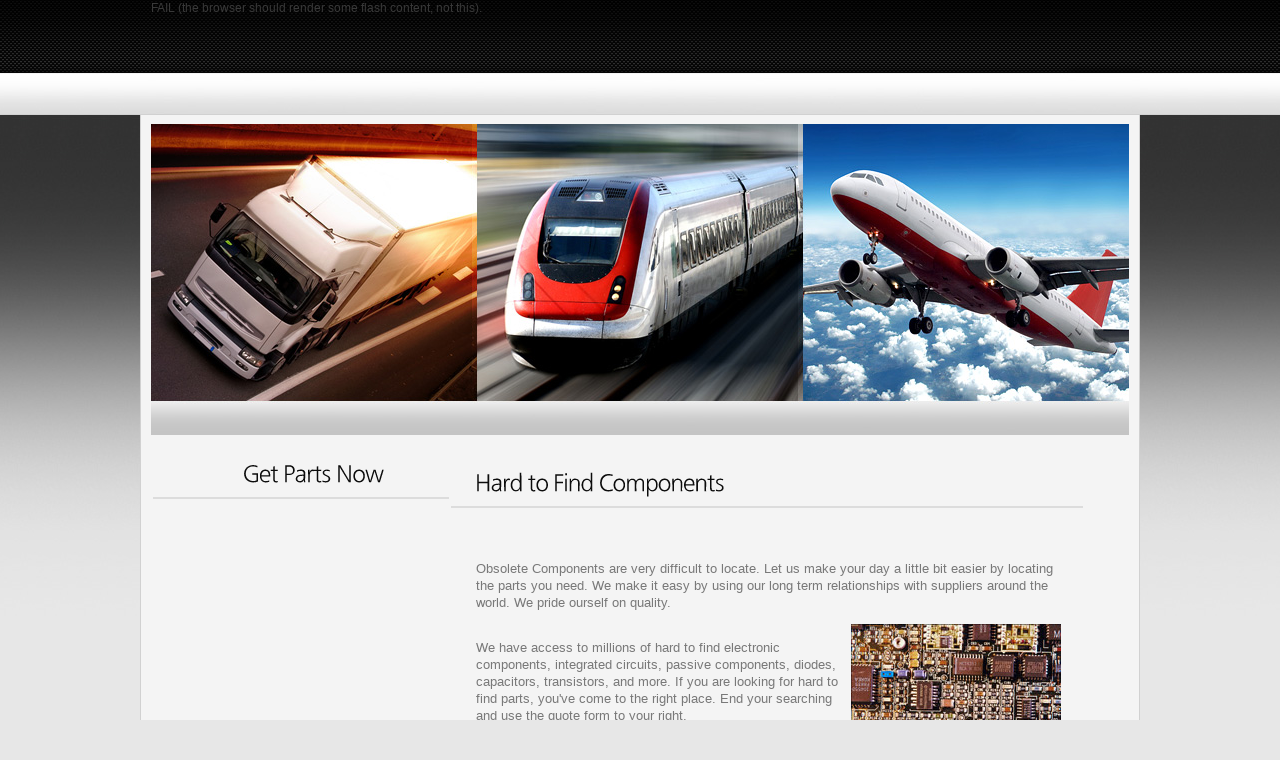

--- FILE ---
content_type: text/html
request_url: http://obsoleteic.com/hard-to-find-components.html
body_size: 4647
content:
<!DOCTYPE html PUBLIC "-//W3C//DTD XHTML 1.0 Strict//EN" "http://www.w3.org/TR/xhtml1/DTD/xhtml1-strict.dtd">
<html xmlns="http://www.w3.org/1999/xhtml" xml:lang="en" lang="en">
<head>
<title>Obsolete IC locates hard to find electronic components, Call Tektronics 631-209-0123</title>
<meta name="keywords" content="Obsolete IC, hard to find, electronic components, integrated circuits, semiconductors, microchip, distributor, supplier, discontinued, chip, active, passive, excess inventory, parts, tektronics " />
<meta name="description" content="Obsolete IC locates hard to find electronic components from suppliers and distributors around the world. Excess inventory of discontinued semiconductors, Call Tektronics 631-209-0123 make us your choice for quality devices." />
<meta http-equiv="Content-Type" content="text/html; charset=utf-8" />
<meta http-equiv="Content-Style-Type" content="text/css" />
<link href="style.css" rel="stylesheet" type="text/css" />
<link href="layout.css" rel="stylesheet" type="text/css" />
<script type="text/javascript" src="js/jquery-1.4.2.min.js"></script>
<script type="text/javascript" src="js/cufon-yui.js"></script>
<script type="text/javascript" src="js/FreeSetC_400.font.js"></script>
<script type="text/javascript" src="js/cufon-replace.js"></script>
<!--[if lt IE 7]>
  <link href="ie.css" rel="stylesheet" type="text/css" />
<![endif]-->
<style type="text/css">
<!--
#page5 #main-tail-top #main-tail #main-bg #main #content .indent .row-1 .wrapper table {
	text-align: center;
}
a:link {
	text-decoration: none;
}
a:visited {
	text-decoration: none;
}
a:hover {
	text-decoration: none;
}
a:active {
	text-decoration: none;
}
#page5 #main-tail-top #main-tail #main-bg #main #content .indent .row-1 .wrapper .col-2 table tr td p {
	text-align: center;
}
#page5 #main-tail-top #main-tail #main-bg #main #content .indent .row-1 .wrapper .col-2 table tr td p strong {
	color: #0C00F6;
}
#page5 #main-tail-top #main-tail #main-bg #main #content .indent .row-1 .wrapper .col-2 table tr td p strong {
	font-size: 16px;
}
-->
</style>
</head>
<body id="page5">
<div id="main-tail-top">
  <div id="main-tail">
    <div id="main-bg">
      <div id="main">
        <!-- header -->
        <div id="header">
          <!--Valid flash version 8.0-->
          <object classid="clsid:D27CDB6E-AE6D-11cf-96B8-444553540000"
                    codebase="http://download.macromedia.com/pub/shockwave/cabs/flash/swflash.cab#version=8,0,0,24"
           width="980" height="436">
            <param name="movie" value="flash/header_v8.swf?button=0" />
            <param name="quality" value="high" />
            <param name="menu" value="false" />
            <param name="wmode" value="transparent" />
            <!--[if !IE]> <-->
            <object data="flash/header_v8.swf?button=0"
           width="980" height="436" type="application/x-shockwave-flash">
              <param name="quality" value="high" />
              <param name="menu" value="false" />
              <param name="pluginurl" value="http://www.macromedia.com/go/getflashplayer" />
              <param name="wmode" value="transparent" />
              FAIL (the browser should render some flash content, not this).
            </object>
            <!--> <![endif]-->
          </object>
        </div>
        <!-- content -->
        <div id="content">
          <div class="indent">
            <div class="row-1">
              <div class="wrapper">
                <table width="300" align="left">
                  <tr>
                    <td height="91"><h3>Get Parts Now</h3></td>
                  </tr>
                  <tr></tr>
                  <tr>
                    <td><marquee scrollamount="2" scrolldelay="1" direction="up" width="200" height="260" style="font-family: Verdana; font-size: 8pt;">
                      <p>Obsolete<br />
                        Active<br />
                        Passive<br />
                        Electromechanical<br />
                        Electro-mechanical<br />
                        Electronic components<br />
                        Parts<br />
                        Obsolete components<br />
                        Obsolete semiconductors<br />
                        Electromechanical components<br />
                        Obsolescence<br />
                        Discontinued<br />
                        Chips<br />
                        Diodes<br />
                        Flash Memory<br />
                        CPU Central Processor Unit<br />
                        Microprocessor<br />
                        DSP Digital Signal Processor<br />
                        Telecom<br />
                        Optoelectronics<br />
                        Battery<br />
                        Batteries<br />
                        Potentiometer<br />
                        Switch<br />
                        Logic devices<br />
                        Telecommunications<br />
                        Optocouplers<br />
                        Crystal Quartz<br />
                        Oscillators<br />
                        SIMMS<br />
                        DIMMS<br />
                        Batteries<br />
                        Microcontrollers<br />
                        Transistors<br />
                        Integrated circuits<br />
                        Capacitors<br />
                        Connectors<br />
                        Switches<br />
                        Relays<br />
                        Bbsolete electronic components<br />
                        Semiconductors<br />
                        Memory Chips<br />
                        OEM<br />
                        Connectors<br />
                        Excess Inventory<br />
                        Hard To Find<br />
                        Fuse<br />
                        Quartz<br />
                        Crystals<br />
                        Hardware<br />
                        Surface Mounted Devices<br />
                        Relays<br />
                        Linear<br />
                        RF Microwave<br />
                        Power<br />
                        Power Supply<br />
                        Inductors<br />
                      </p>
                    </marquee></td>
                  </tr>
                  <tr>
                    <td><script src="http://www.emailmeform.com/builder/forms/jsform/1QluatpbeSCWvYe9w5c0i" type="text/javascript"></script>
                      <div style="margin-top:18px;text-align:center">
                        <script type="text/javascript">generate_css_for_emf_ad();</script>
                        <div id='emf_advertisement'><font face="Verdana" size="2" color="#000000">Powered by</font><span style="position: relative; padding-left: 3px; bottom: -5px;"><img src="http://www.emailmeform.com/builder/images/footer-logo.png" alt="" /></span><font face="Verdana" size="2" color="#000000">EMF </font><a style="text-decoration:none;" href="http://www.emailmeform.com/" target="_blank"><font face="Verdana" size="2" color="#000000">Online Survey</font></a></div>
                      </div></td>
                  </tr>
                  <tr>
                    <td><a href="index-6.html"><img src="images/shipping.jpg" alt="" width="292" height="116" /></a></td><script>
  (function(i,s,o,g,r,a,m){i['GoogleAnalyticsObject']=r;i[r]=i[r]||function(){
  (i[r].q=i[r].q||[]).push(arguments)},i[r].l=1*new Date();a=s.createElement(o),
  m=s.getElementsByTagName(o)[0];a.async=1;a.src=g;m.parentNode.insertBefore(a,m)
  })(window,document,'script','//www.google-analytics.com/analytics.js','ga');

  ga('create', 'UA-51666805-1', 'obsoleteic.com');
  ga('send', 'pageview');

</script>
                  </tr>
                  <tr>
                    <td><a href="http://www.tektronicsinc.com/">Tektronics Electronic Components Inc</a></td>
                  </tr>
                </table>
                <div class="col-2">
                  <h3 class="extra1">Hard to Find Components</h3>
                  <div class="content-indent">
                    <dl class="list-6">
                      <dt>&nbsp;</dt>
                    </dl>
                    <dl class="list-3">
                      <dd>Obsolete Components are very difficult to locate. Let us make your day a little bit easier by locating the parts you need. We make it easy by using our long term relationships with suppliers around the world. We pride ourself on quality.</dd>
                    </dl>
                    <p><img src="images/board.jpg" alt="Hard to Find Components" width="210" height="140" align="right" /></p>
                    <dl class="list-3">
                      <dd>We have access to millions of hard to find electronic  components, integrated circuits, passive components, diodes, capacitors, transistors,  and more. If you are looking for hard to find parts, you've come to the right  place. End your searching and use the quote form to your right.</dd>
                    </dl>
                    <dl class="list-6">
                      <dd>&nbsp;</dd>
                      <dt>&nbsp;</dt>
                    </dl>
                    <div class="clear"></div>
                  </div>
                  <table width="631">
                    <tr>
                      <td><p>If you have questions or would like to inquire about a specific part number  use the contact form  and we will return your request promptly or you can contact us direct by telephone.</p>
                        <p><strong>For  assistance  by telephone, Call Tektronics Electronic Components, Inc.</strong></p>
                        <p><strong> (631) 209-0123</strong></p>
                        <p><strong><a href="http://www.tektronicsinc.com"><img src="images/TektronicsLOGO.jpg" alt="Tektronics Electronic Components Inc" width="340" height="45" /></a></strong></p></td>
                    </tr>
                  </table>
                  <h3>&nbsp;</h3>
                  <h3>Obsolete Electronic Components From</h3>                  
                  <div class="content-indent">
                    <div class="wrapper">
                      <ul class="list fright">
                        <li><a href="texas-instruments.html">Texas Instruments</a></li>
                        <li><a href="micron-technology.html">Micron Technology</a></li>
                        <li><a href="renesas-electronics.html">Renesas Electronics</a></li>
                        <li><a href="infineon-technology.html">Infineon Technology</a></li>
                        <li><a href="samsung-electronics.html">Samsung Electronics</a></li>
                        <li><a href="STMicroelectronics.html">STMicroelectronics</a></li>
                      </ul>
                      <ul class="list">
                        <li><a href="dallas-semiconductor.html">Dallas Semiconductor</a></li>
                        <li><a href="intel-corporation.html">Intel Corporation</a></li>
                        <li><a href="analog-devices.html">Analog Devices</a></li>
                        <li><a href="toshiba-semiconductor.html">Toshiba Semiconductor</a></li>
                        <li><a href="freescale-semiconductor.html">Freescale Semiconductor</a></li>
                        <li><a href="broadcom.html">Broadcom</a></li>
                      </ul>
                    </div>
                    <a href="#" class="link">read more</a>
                    <div class="clear"></div>
                  </div>
</div>
              </div>
            </div>
            <div class="row-2">
              <div class="inner">
                <p>E-mail: <a href="mailto:sales@obsoleteic.com">sales@obsoleteic.com</a></p>
                <p><a href="microcontrollers.html">Microcontrollers</a>, <a href="hard-to-find-components.html">Hard To Find</a>, <a href="fuse.html">Fuse</a>,  Hardware, <a href="surface-mounted-devices.html">Surface Mounted Devices</a>, <a href="relays.html">Relays</a>, Value Added  Service, Engineering Support, Linear, RF Microwave, Power, <a href="power-supply.html">Power Supply</a>, <a href="inductors.html">Inductors</a>, <a href="srams.html">Srams</a>, Obsolete, Active, Passive, <a href="electro-mechanical.html">Electro-mechanical</a>, <a href="electromechanical-components.html">Electronic Components</a>, Parts, <a href="obsolete-components.html">Obsolete Components</a>, <a href="obsolete-semiconductors.html">Obsolete  Semiconductors</a>, <a href="electromechanical-components.html">Electromechanical Components</a>,  Discontinued,  Chips, <a href="diodes.html">Diodes</a>, <a href="diode.html">Diode</a>, <a href="flash-memory.html">Flash Memory</a>, <a href="central-processing-unit-cpu.html">CPU</a>, <a href="transistors.html">Transistors</a>, <a href="integrated-circuits.html">Integrated  Circuits</a>, <a href="capacitors.html">Capacitors</a>, <a href="connectors.html">Connectors</a>, <a href="switches.html">Switches</a>, <a href="obsolete-electronic-components.html">Obsolete Electronic  Components</a>, <a href="semiconductors.html">Semiconductors</a>, <a href="memory-chips.html">Memory Chips</a>, OEM, <a href="resistors.html">Resistors</a>, <a href="excess-inventory.html">Excess Inventory</a>, <a href="central-processing-unit-cpu.html">Central Processor Unit</a>, <a href="microprocessor.html">Microprocessor</a>, <a href="DSP-digital-signal-processor.html">DSP  Digital Signal Processor</a>, Telecom, <a href="optoelectronics.html">Optoelectronics</a>, <a href="battery.html">battery</a>, <a href="potentiometer.html">potentiometer</a>, <a href="switch.html">Switch</a>, <a href="logic-devices.html">Logic devices</a>, <a href="optocouplers.html">Optocouplers</a>, <a href="crystal-quartz.html">Crystal Quartz</a>, <a href="oscillators.html">Oscillators</a>, <a href="simms.html">SIMMS</a>, <a href="dimms.html">DIMMS</a>, <a href="batteries.html">Batteries</a></p>
              </div>
            </div>
          </div>
        </div>
        <!-- footer -->
                <!-- Obsolete, Active, Passive, Electromechanical, electro-mechanical, electronic components, parts, obsolete components, obsolete semiconductors, electromechanical components, obsolescence, discontinued, chips, diodes, Flash Memory, CPU Central Processor Unit, Microprocessor, DSP Digital Signal Processor, Telecom, Optoelectronics, battery, potentiometer, Switch, Logic devices, Telecommunications, Optocouplers, Crystal Quartz, Oscillators, SIMMS, DIMMS, Batteries, Microcontrollers, Transistors, integrated circuits, capacitors, connectors, switches, relays, obsolete electronic components, procurement specialists, Semiconductors, Memory Chips, OEM, Connectors, Capacitors, Resistors, Excess Inventory, Hard To Find, Fuse, Hardware, Surface Mounted Devices, Relays, Value Added Service, Engineering Support, Linear, RF Microwave, Power, Power Supply, Inductors, Srams  -->

        <div id="footer">          <p><strong>ObsoleteIC.com</strong> &copy; 2013 <span>:</span> <a href="index-7.html">Privacy Policy</a><script>
  (function(i,s,o,g,r,a,m){i['GoogleAnalyticsObject']=r;i[r]=i[r]||function(){
  (i[r].q=i[r].q||[]).push(arguments)},i[r].l=1*new Date();a=s.createElement(o),
  m=s.getElementsByTagName(o)[0];a.async=1;a.src=g;m.parentNode.insertBefore(a,m)
  })(window,document,'script','//www.google-analytics.com/analytics.js','ga');

  ga('create', 'UA-44054060-1', 'obsoleteic.com');
  ga('send', 'pageview');

</script></p>
</div>
      </div>
    </div>
  </div>
</div>
<script type="text/javascript"> Cufon.now(); </script>
</body>
</html>


--- FILE ---
content_type: text/css
request_url: http://obsoleteic.com/style.css
body_size: 16252
content:
* {
	margin: 0;
	padding: 0;
}

html, body { 
	height:100%;
}

.wrapper {
	width: 100%;
	overflow: hidden;
}

.clear {
	clear: both;
	font-size: 0%;
	line-height: 0%;
	height: 0;
}

input, select {
	vertical-align: middle;
	font-weight: normal;
}

img {
	border: 0;
	vertical-align: top;
	text-align: left;
}

ul, ol {
	list-style: none;
}

object {
	vertical-align: top;
	outline: none;
}

a {
	outline: none;
	color: #1d1d1d;
}

	a:hover {
		text-decoration: none;
	}

html {
	min-width: 980px;
}

body {
	background: #e7e7e7 url(images/body-tail.gif) repeat-y 50% 0%;
	font-family: Arial, Helvetica, sans-serif;
	font-size: 100%;
	line-height: 1em;
	color: #393939;
}

h2 {
	background: url(images/title-line.gif) repeat-x 0% 100%;
	margin: 0 0 31px 0;
	padding: 0 0 14px 24px;
	letter-spacing: -1px;
	text-transform: uppercase;
	line-height: 1.2em;
	font-size: 2.083em;
	font-weight: 400;
	color: #0c0c0c;
}

	h2 span {
		display: block;
		margin: -4px 0 0 0;
	}

h3 {
	background: url(images/title-line.gif) repeat-x 0% 100%;
	margin: 0 0 28px 0;
	padding: 0 0 12px 24px;
	letter-spacing: -1px;
	line-height: 1.2em;
	font-size: 2em;
	font-weight: 400;
	color: #0c0c0c;
}

	h3.extra {
		margin: 0 0 22px 0;
	}
	
	h3.extra1 {
		margin: 0 0 26px 0;
	}
	
	h3.extra2 {
		margin: 0 0 32px 0;
	}

h4 {
	background: url(images/title-line.gif) repeat-x 0% 100%;
	margin: 0 0 26px 0;
	padding: 0 0 12px 14px;
	letter-spacing: -1px;
	line-height: 1.2em;
	font-size: 2em;
	font-weight: 400;
	color: #0c0c0c;
}

	h4.extra {
		margin: 0 0 18px 0;
	}
	
	h4.extra1 {
		margin: 0 0 22px 0;
	}

h5 {
	padding: 0 0 7px 0;
	text-transform: uppercase;
	line-height: 1.5em;
	font-size: 1em;
	color: #1d1d1d;
}

h6 {
	padding: 0 0 28px 0;
	text-transform: uppercase;
	line-height: 2em;
	font-size: 1em;
	font-weight: normal;
	color: #d71900;
}

.fleft {
	float: left;
}

	img.fleft {
		margin: 0 30px 48px 0;
	}
	
	img.fleft1 {
		float: left;
		margin: 0 10px 0 0;
	}

.fright {
	float: right;
}

	ul.fright {
		padding: 0 43px 0 0;
	}

.col-1, .col-2, .col-3, .col-4 {
	float: left;
	overflow: hidden;
}

.block-1, .block-2, .block-3, .block-4 {
	float: left;
	overflow: hidden;
}

#main-tail-top {
	background: url(images/main-tail-top.jpg) repeat-x 50% 0%;
}

#main-tail {
	background: url(images/body-tail.gif) repeat-y 50% 0%;
}

#main-bg {
	background: url(images/main-bg.jpg) no-repeat 50% 0%;
	width: 100%;
}

#main {
	width: 978px;
	margin: 0 auto;
	font-size: 0.75em;
}

#header {
	background: url(images/header.jpg) no-repeat 0% 124px;
	position: relative;
	height: 435px;
	overflow: hidden;
}

#logo {
	position: absolute;
	top: 8px;
	left: -1px;
}

#menu {
	position: absolute;
	top: 25px;
	right: 0;
}

	#menu li {
		float: left;
		padding: 0 0 0 27px;
	}
	
		#menu li a {
			display: block;
			height: 27px;
			float: left;
			padding: 0 12px 0 12px;
			line-height: 26px;
			overflow: hidden;
			font-size: 1.083em;
			text-transform: uppercase;
			text-decoration: none;
			color: #b7b6b6;
		}
		
		#menu li.act a {
			background: url(images/menu-tail.gif) repeat-x 0% 0%;
			color: #fff;
		}
		
		#menu li a:hover {
			background: url(images/menu-tail.gif) repeat-x 0% 0%;
			color: #fff;
		}

#search-form {
	background: url(images/search-input.gif) no-repeat 0% 2px;
	width: 252px;
	height: 25px;
	overflow: hidden;
	position: absolute;
	top: 82px;
	right: 0;
}

	#search-form span {
		display: block;
		width: 30px;
		height: 22px;
		overflow: hidden;
		float: left;
		margin: 2px 0 0 0;
	}

	#search-form input {
		background: none;
		width: 145px;
		height: 16px;
		margin: 2px 0 0 0;
		padding: 3px 6px 3px 0;
		float: left;
		border: none;
		font-family: Arial, Helvetica, sans-serif;
		font-size: 1em;
		color: #000;
	}
	
	#search-form input#search-submit {
		background: url(images/search-submit.gif) no-repeat 0% 0%;
		width: 60px;
		height: 25px;
		margin: 0 0 0 11px;
		padding: 0;
		float: left;
		border: none;
		font-family: Arial, Helvetica, sans-serif;
		font-size: 1em;
		color: #d71900;
		cursor: pointer;
	}
	
		#search-form input#search-submit:hover {
			color: #000;
		}

#slogan {
	background: url(images/slogan-bg.jpg) no-repeat 0% 0%;
	width: 978px;
	height: 45px;
	overflow: hidden;
	position: absolute;
	top: 356px;
	left: 0;
}

	#slogan img {
		position: absolute;
		top: 11px;
		left: 25px;
	}

#content {
	width: 100%;
}

	#content .indent {
		padding: 11px 0 0 0;
	}
	
		#content p {
			padding: 0 0 15px 0;
			line-height: 1.385em;
			font-size: 1.083em;
			color: #797979;
		}
		
		#content p.extra {
			padding: 0 0 26px 0;
		}
		
		#content p.extra1 {
			padding: 0 0 18px 0;
		}
		
		#content p.extra2 {
			padding: 0 0 30px 0;
		}
		
			#content p big {
				display: block;
				width: 100%;
				padding: 3px 0 3px 0;
				overflow: hidden;
				font-size: 1em;
				font-weight: bold;
				color: #1d1d1d;
			}
			
				#content p big small {
					float: right;
					font-size: 1em;
				}
				
			#content p.extra-style {
				padding: 0 0 19px 0;
				line-height: 1.538em;
			}

.row-1 {
	padding: 0 0 10px 0;
}

.row-2 {
	background: url(images/row-tail.gif) repeat 100% 188px;
}

	.row-2 .inner {
		background: url(images/row-bg.jpg) no-repeat 0% 0%;
		padding: 23px 50px 33px 52px;
	}
	
	.row-2 .inner-1 {
		background: url(images/row-bg.jpg) no-repeat 0% 0%;
		padding: 23px 50px 30px 52px;
	}
	
		.row-2 p {
			padding: 0 0 18px 0 !important;
			line-height: 1.385em !important;
			font-size: 1.083em !important;
			color: #8c8c8c !important;
		}
		
			.row-2 p small {
				float: right;
				padding: 0 25% 0 0;
				font-size: 1em;
			}
			
			.row-2 p a {
				color: #dcdcdc;
			}

.banner {
	background: url(images/banner.jpg) no-repeat 0% 0%;
	position: relative;
	width: 326px;
	height: 129px;
	overflow: hidden;
	margin: 0 0 11px 0;
}

	.banner a {
		background: url(images/banner-link.gif) repeat-x 0% 0%;
		display: block;
		height: 23px;
		padding: 0 10px 0 10px;
		overflow: hidden;
		line-height: 20px;
		text-decoration: none;
		color: #fff;
		position: absolute;
		top: 84px;
		left: 25px;
	}
	
		.banner a:hover {
			color: #000;
		}

.content-indent {
	padding: 0 22px 0 25px;
}

.link {
	background: url(images/link-tail.gif) repeat-x 0% 0%;
	display: inline-block;
	height: 24px;
	padding: 0 10px 0 10px;
	overflow: hidden;
	float: right;
	line-height: 22px;
	border: 1px solid #dedede;
	text-decoration: none;
	color: #d71900;
}

	.link:hover {
		color: #000;
	}

.contact-link {
	background: url(images/contact-tail.gif) repeat-x 0% 0%;
	display: inline-block;
	width: 62px;
	height: 32px;
	overflow: hidden;
	float: right;
	line-height: 32px;
	border: 1px solid #dedede;
	text-align: center;
	text-decoration: none;
	color: #d71900;
}

	.contact-link:hover {
		color: #000;
	}

.contact-link1 {
	background: url(images/contact-tail.gif) repeat-x 0% 0%;
	display: inline-block;
	width: 62px;
	height: 32px;
	overflow: hidden;
	float: right;
	line-height: 32px;
	border: 1px solid #dedede;
	border-right: none;
	text-align: center;
	text-decoration: none;
	color: #d71900;
}

	.contact-link1:hover {
		color: #000;
	}

.link-indent {
	margin: 0 0 48px 0;
}

.box {
	background: #fff;
	border: 1px solid #dedede;
}

	.box .inner {
		padding: 15px 22px 17px 23px;
	}
	
	.box .inner-1 {
		padding: 15px 22px 15px 23px;
	}
	
	.box .box-indent {
		padding: 0 5px 0 15px;
	}

.list {
	padding: 0 0 33px 0;
	overflow: hidden;
}

	.list li {
		background: url(images/marker.gif) no-repeat 0% 5px;
		padding: 0 0 0 26px;
		line-height: 2em;
		font-size: 1.083em;
		color: #797979;
	}
	
		.list li a {
			color: #797979;
		}

.list-1 {
	overflow: hidden;
}

	.list-1 li {
		width: 100%;
		padding: 0 0 25px 0;
		overflow: hidden;
		vertical-align: top;
		line-height: 1.385em;
		font-size: 1.083em;
		color: #909090;
	}
	
		.list-1 li img {
			float: left;
			margin: 0 12px 0 0;
		}
		
		.list-1 li strong {
			display: block;
			padding: 2px 0 0 0;
			font-weight: normal;
			font-style: italic;
			color: #1d1d1d;
		}
		
			.list-1 li strong a {
				margin: 0;
				color: #1d1d1d;
			}
			
		.list-1 li a {
			margin: 0 0 0 4px;
			font-style: italic;
			color: #d71900;
		}

.list-2 {
	overflow: hidden;
}

	.list-2 li {
		width: 100%;
		overflow: hidden;
		vertical-align: top;
		line-height: 1.692em;
		font-size: 1.083em;
		color: #8c8c8c;
	}
	
		.list-2 li img {
			float: left;
			margin: 3px 10px 0 0;
		}
		
		.list-2 li a {
			text-decoration: none;
			color: #8c8c8c;
		}
		
		.list-2 li a:hover {
			text-decoration: underline;
		}

.list-3 {
	margin: 0 0 -7px 0;
	overflow: hidden;
}

	.list-3 dt {
		padding: 0 0 5px 0;
		line-height: 1.5em;
		text-transform: uppercase;
		font-size: 1em;
		font-weight: bold;
		color: #1d1d1d;
	}
	
		.list-3 dt a {
			text-decoration: none;
			color: #1d1d1d;
		}
		
		.list-3 dt a:hover {
			text-decoration: underline;
		}
		
	.list-3 dd {
		padding: 0 0 20px 0;
		line-height: 1.385em;
		font-size: 1.083em;
		color: #797979;
	}

.list-4 {
	padding: 4px 0 5px 0;
	overflow: hidden;
}

	.list-4 li {
		padding: 0 0 18px 0;
		line-height: 1.385em;
		font-size: 1.083em;
		color: #797979;
	}
	
		.list-4 li a {
			color: #1d1d1d;
		}

.list-5 {
	padding: 19px 0 2px 0;
	overflow: hidden;
}

	.list-5 li {
		width: 100%;
		padding: 0 0 30px 0;
		overflow: hidden;
		vertical-align: top;
		line-height: 1.385em;
		font-size: 1.083em;
		color: #797979;
	}
	
	.list-5 li.extra {
		padding: 0 0 17px 0;
	}
	
		.list-5 li img {
			float: left;
			margin: 0 30px 0 0;
		}
		
		.list-5 li strong {
			display: block;
			padding: 2px 0 5px 0;
			text-transform: uppercase;
			line-height: 1.5em;
			font-size: 0.923em;
			color: #1d1d1d;
		}
		
			.list-5 li strong a {
				color: #1d1d1d;
			}

.list-6 {
	margin: 0 0 -2px 0;
	padding: 3px 0 0 0;
	overflow: hidden;
}

	.list-6 dt {
		padding: 0 0 1px 0;
		text-transform: uppercase;
		line-height: 2em;
		font-size: 1em;
		color: #d71900;
	}
	
		.list-6 dt a {
			text-decoration: none;
			color: #d71900;
		}
		
		.list-6 dt a:hover {
			text-decoration: underline;
		}
		
	.list-6 dd {
		padding: 0 0 21px 0;
		line-height: 1.385em;
		font-size: 1.083em;
		color: #797979;
	}

.list-7 {
	margin: -1px 0 0 0;
	padding: 0 0 30px 0;
	overflow: hidden;
	line-height: 1.538em;
	font-size: 1.083em;
	color: #797979;
}

	.list-7 dt {
		font-weight: bold;
		color: #0c0c0c;
	}
	
		.list-7 dt a {
			text-decoration: none;
			color: #0c0c0c;
		}
		
		.list-7 dt a:hover {
			text-decoration: underline;
		}
		
	.list-7 dd {
		padding: 0 0 20px 0;
	}

.list-8 {
	padding: 3px 0 0 0;
	overflow: hidden;
	line-height: 1.538em;
	font-size: 1.083em;
	color: #797979;
}

	.list-8 dt {
		font-weight: bold;
		color: #0c0c0c;
	}
	
	.list-8 dd {
		width: 100%;
		padding: 0 0 20px 0;
		overflow: hidden;
	}
	
		.list-8 dd small {
			float: right;
			padding: 0 23% 0 0;
			font-size: 1em;
		}

.list-indent {
	padding: 0 0 24px 0 !important;
}

.list-indent1 {
	padding: 0 0 4px 0 !important;
}

.list-indent2 {
	padding: 0 0 22px 0 !important;
}

.list-indent3 {
	padding: 0 0 17px 0 !important;
}

.buttons {
	background: #f9f9f9;
	padding: 9px 9px 9px 9px;
	border: 1px solid #dedede;
	border-top: none;
}

	.buttons strong a {
		background: #7b7b7b url(images/button-next.gif) no-repeat 0% 0%;
		display: block;
		width: 34px;
		height: 34px;
		overflow: hidden;
		float: right;
	}
	
		.buttons strong a:hover {
			background: #d71900 url(images/button-next.gif) no-repeat 0% 0%;
		}
		
	.buttons b a {
		background: #7b7b7b url(images/button-prev.gif) no-repeat 0% 0%;
		display: block;
		width: 33px;
		height: 34px;
		overflow: hidden;
		float: right;
	}
	
		.buttons b a:hover {
			background: #d71900 url(images/button-prev.gif) no-repeat 0% 0%;
		}

.line-ver {
	background: url(images/line-ver.gif) repeat-y;
	width: 100%;
}

.title {
	padding: 0 0 19px 0;
	letter-spacing: -1px;
	line-height: 1.2em;
	font-size: 1.667em;
	font-weight: 400;
	color: #bcbcbd;
}

	.title strong {
		display: block;
		padding: 0 0 8px 0;
		font-weight: 400;
	}
	
	.title b {
		display: block;
		padding: 0 0 6px 0;
		font-weight: 400;
	}
	
	.title big {
		display: block;
		padding: 0 0 2px 0;
		font-size: 1em;
		font-weight: 400;
	}
	
	.title em {
		display: block;
		margin: 0 0 -2px 0;
		font-style: normal;
	}

.pic-indent {
	margin: 0 0 16px 0;
}

.no-indent {
	margin: 0 !important;
	padding: 0 !important;
}

#book-form {
	width: 595px;
	padding: 11px 0 0 0;
}

	#book-form h6 {
		padding: 0 0 6px 0 !important;
	}

	#book-form .right {
		float: right;
		width: 271px;
	}
	
	#book-form span {
		position: relative;
		display: block;
		width: 271px;
		height: 30px;
		overflow: hidden;
	}
	
		#book-form span.extra {
			height: 34px;
		}
	
	#book-form b {
		display: block;
		float: left;
		width: 80px;
		height: 20px;
		line-height: 20px;
		overflow: hidden;
		font-size: 0.917em;
		font-weight: normal;
		color: #2d3331;
	}
	
	#book-form i {
		background: url(images/important.gif) no-repeat 0% 0%;
		display: block;
		width: 5px;
		height: 5px;
		overflow: hidden;
		position: absolute;
		top: 2px;
		left: 266px;
	}
	
	#book-form input {
		background: #fff;
		width: 246px;
		height: 16px;
		padding: 1px 6px 1px 6px;
		float: left;
		font-family: Arial, Helvetica, sans-serif;
		font-size: 0.917em;
		color: #2d3331;
	}
	
	#book-form select {
		background: #fff;
		width: 262px;
		float: left;
		font-family: Arial, Helvetica, sans-serif;
		font-size: 0.917em;
		color: #2d3331;
	}
	
		#book-form select.year {
			float: right;
			width: 42px;
			margin: 0 9px 0 25px;
		}
		
		#book-form select.month {
			float: right;
			width: 42px;
			margin: 0 0 0 23px;
		}
		
		#book-form select.day {
			float: right;
			width: 42px;
			margin: 0;
		}
	
	#book-form textarea {
		background: #fff;
		width: 246px;
		height: 166px;
		padding: 1px 6px 1px 6px;
		float: left;
		margin: 35px 0 0 0;
		overflow: auto;
		font-family: Arial, Helvetica, sans-serif;
		font-size: 0.917em;
		color: #2d3331;
	}

	#book-form a {
		background: url(images/link-tail.gif) repeat-x 0% 0%;
		display: inline-block;
		width: 77px;
		height: 24px;
		margin: 18px 10px 0 1px;
		overflow: hidden;
		float: right;
		line-height: 22px;
		border: 1px solid #dedede;
		text-align: center;
		text-decoration: none;
		color: #d71900;
	}
	
		#book-form a:hover {
			color: #000;
		}

	#book-form p {
		padding: 3px 0 0 0 !important;
		line-height: 1.636em !important;
		font-size: 0.917em !important;
		color: #d71900 !important;
	}

#contact-form {
	width: 255px;
	padding: 4px 0 25px 0;
}

	#contact-form strong {
		display: block;
		padding: 0 0 18px 0;
		text-transform: uppercase;
		line-height: 1.5em;
		font-size: 1em;
		font-weight: normal;
		color: #d71900;
	}
	
	#contact-form b {
		display: block;
		padding: 0 0 23px 0;
		text-transform: uppercase;
		line-height: 1.5em;
		font-size: 1em;
		font-weight: normal;
		color: #d71900;
	}

	#contact-form label {
		display: block;
		width: 100%;
		height: 40px;
		overflow: hidden;
	}
	
	#contact-form input {
		background: #f4f4f4;
		width: 225px;
		height: 18px;
		padding: 3px 14px 3px 14px;
		border: 1px solid #dcdcdc;
		float: left;
		font-family: Arial, Helvetica, sans-serif;
		font-style: italic;
		font-size: 1em;
		color: #1d1d1d;
	}
	
	#contact-form textarea {
		background: #f4f4f4;
		width: 225px;
		height: 148px;
		padding: 3px 14px 3px 14px;
		border: 1px solid #dcdcdc;
		float: left;
		overflow: auto;
		font-family: Arial, Helvetica, sans-serif;
		font-style: italic;
		font-size: 1em;
		color: #1d1d1d;
	}

.privacy {
	background: url(images/privacy-tail.gif) repeat-x 0% 100%;
	padding: 22px 0 43px 0;
}

	.privacy h3 {
		margin: 0 0 31px 0 !important;
	}
	
	.privacy p {
		padding: 0 0 20px 0 !important;
		line-height: 1.538em !important;
		font-size: 1.083em !important;
		color: #797979 !important;
	}
	
	.privacy p.extra {
		padding: 3px 0 0 0 !important;
	}
	
		.privacy p a {
			color: #797979 !important;
		}

#footer {
	background: url(images/footer-tail.gif) repeat-x 0% 0%;
	height: 44px;
	overflow: hidden;
}

	#footer p {
		padding: 0 2px 0 0;
		line-height: 46px;
		text-align: center;
		color: #171717;
	}
		
		#footer p strong {
			padding: 0 3px 0 0;
			font-weight: normal;
		}
		
		#footer p span {
			padding: 0 9px;
		}
		
		#footer p a {
			color: #171717;
		}


--- FILE ---
content_type: text/css
request_url: http://obsoleteic.com/layout.css
body_size: 2519
content:
/*======= index.html =======*/

#page1 .row-1 .col-1 {width: 632px; padding: 19px 20px 0 0;}
#page1 .row-1 .col-2 {width: 326px;}

#page1 .row-2 .line-ver {background-position: 600px 0%;}
#page1 .row-2 .col-1 {width: 551px; padding: 0 50px 0 0;}
#page1 .row-2 .col-2 {width: 239px; padding: 0 0 0 36px;}

#page1 .row-2 .col-1 .block-1 {width: 255px; padding: 2px 19px 0 0;}
#page1 .row-2 .col-1 .block-2 {width: 277px;}

/*======= index-1.html =======*/

#page2 .row-1 .col-1 {width: 632px; padding: 22px 20px 0 0;}
#page2 .row-1 .col-2 {width: 326px;}

#page2 .row-1 .col-1 .block-1 {width: 293px; padding: 0 67px 0 0;}
#page2 .row-1 .col-1 .block-2 {width: 272px;}

/*======= index-2.html =======*/

#page3 .row-1 .col-1 {width: 326px; padding: 0 20px 0 0;}
#page3 .row-1 .col-2 {width: 632px; padding: 22px 0 0 0;}

#page3 .row-2 .line-ver {background-position: 600px 0%;}
#page3 .row-2 .col-1 {width: 551px; padding: 0 50px 0 0;}
#page3 .row-2 .col-2 {width: 239px; padding: 0 0 0 36px;}

#page3 .row-2 .col-1 .block-1 {width: 281px; padding: 0 20px 0 0;}
#page3 .row-2 .col-1 .block-2 {width: 250px;}

/*======= index-3.html =======*/

#page4 .row-1 .col-1 {width: 632px; padding: 22px 20px 0 0;}
#page4 .row-1 .col-2 {width: 326px;}

#page4 .row-2 .line-ver {background-position: 600px 0%;}
#page4 .row-2 .col-1 {width: 551px; padding: 0 50px 0 0;}
#page4 .row-2 .col-2 {width: 239px; padding: 0 0 0 36px;}

/*======= index-4.html =======*/

#page5 .row-1 .col-1 {width: 326px; padding: 0 20px 0 0;}
#page5 .row-1 .col-2 {width: 632px; padding: 22px 0 0 0;}

#page5 .row-2 .line-ver {background-position: 600px 0%;}
#page5 .row-2 .col-1 {width: 551px; padding: 0 50px 0 0;}
#page5 .row-2 .col-2 {width: 239px; padding: 0 0 0 36px;}

#page5 .row-2 .col-1 .block-1 {width: 281px; padding: 0 20px 0 0;}
#page5 .row-2 .col-1 .block-2 {width: 250px;}

/*======= index-5.html =======*/

#page6 .row-1 .col-1 {width: 632px; padding: 22px 20px 0 0;}
#page6 .row-1 .col-2 {width: 326px;}

#page6 .row-1 .col-1 .block-1 {width: 293px; padding: 0 67px 0 0;}
#page6 .row-1 .col-1 .block-2 {width: 272px;}

/*======= index-6.html =======*/

#page7 .row-1 .col-1 {width: 632px; padding: 22px 20px 0 0;}
#page7 .row-1 .col-2 {width: 326px;}

#page7 .row-1 .col-1 .block-1 {width: 250px; padding: 0 51px 0 0;}
#page7 .row-1 .col-1 .block-2 {width: 250px;}

#page7 .row-2 .line-ver {background-position: 600px 0%;}
#page7 .row-2 .col-1 {width: 551px; padding: 0 50px 0 0;}
#page7 .row-2 .col-2 {width: 239px; padding: 0 0 0 36px;}

--- FILE ---
content_type: text/javascript
request_url: http://obsoleteic.com/js/cufon-replace.js
body_size: 89
content:
Cufon.replace('h2, h3, h4, .title, #menu li', { fontFamily: 'FreeSetC', hover: 'true' });

--- FILE ---
content_type: text/javascript; charset=UTF-8
request_url: https://www.emailmeform.com/builder/forms/get_session_id?callback=jQuery18300291626389809323_1769640476840&dummy=dummy&_=1769640476921
body_size: -448
content:
jQuery18300291626389809323_1769640476840('gqge0ggb0hu84lslrcpkmm0mcc')

--- FILE ---
content_type: text/javascript
request_url: http://obsoleteic.com/js/FreeSetC_400.font.js
body_size: 16189
content:
Cufon.registerFont({"w":204,"face":{"font-family":"FreeSetC","font-weight":400,"font-stretch":"normal","units-per-em":"360","panose-1":"2 0 5 3 0 0 0 0 0 0","ascent":"288","descent":"-72","x-height":"3","bbox":"-11 -285 341 293","underline-thickness":"18","underline-position":"-36","stemh":"19","stemv":"23","unicode-range":"U+0020-U+00BB"},"glyphs":{" ":{"w":83},"!":{"d":"36,-252r30,0r-5,189r-21,0xm36,-31r30,0r0,31r-30,0r0,-31","w":101},"\"":{"d":"18,-252r34,0r-8,62r-18,0xm66,-252r34,0r-7,62r-19,0","w":118},"#":{"d":"144,-15r-17,0r9,-57r-59,0r-9,57r-17,0r10,-57r-41,0r4,-21r40,0r12,-71r-40,0r3,-21r41,0r9,-57r17,0r-10,57r60,0r9,-57r16,0r-9,57r41,0r-4,21r-41,0r-11,71r40,0r-3,21r-41,0xm140,-93r12,-71r-59,0r-12,71r59,0","w":232},"$":{"d":"99,31r-16,0r0,-29v-21,0,-41,-3,-63,-11r2,-23v18,9,38,13,61,13r0,-102v-40,-18,-65,-36,-65,-71v0,-40,32,-59,65,-61r0,-30r16,0r0,29v18,0,36,3,55,9r-3,22v-18,-8,-35,-11,-52,-11r0,94v46,23,68,39,68,80v0,47,-44,58,-68,61r0,30xm99,-113r0,93v27,-6,43,-20,43,-41v0,-26,-16,-39,-43,-52xm83,-149r0,-84v-60,16,-46,66,0,84","w":185},"%":{"d":"36,-187v0,-40,25,-67,60,-67v35,0,60,27,60,67v0,40,-25,67,-60,67v-35,0,-60,-27,-60,-67xm59,-187v0,36,17,49,37,49v20,0,37,-13,37,-49v0,-36,-17,-49,-37,-49v-20,0,-37,13,-37,49xm81,-10r177,-244r14,12r-176,244xm199,-65v0,-40,25,-67,60,-67v35,0,60,27,60,67v0,40,-25,67,-60,67v-35,0,-60,-27,-60,-67xm222,-65v0,36,17,49,37,49v20,0,37,-13,37,-49v0,-36,-17,-49,-37,-49v-20,0,-37,13,-37,49","w":354},"&":{"d":"212,0r-26,-28v-38,55,-161,32,-161,-32v0,-26,5,-66,61,-83v-21,-22,-35,-34,-35,-58v0,-28,19,-54,64,-54v34,0,64,17,64,54v0,35,-27,49,-60,63r70,72v14,-22,18,-52,19,-74r24,0v-3,53,-20,82,-30,95r42,45r-32,0xm115,-234v-77,0,-29,64,-8,83v36,-14,48,-33,48,-50v0,-17,-12,-33,-40,-33xm174,-46r-78,-82v-22,7,-45,26,-45,66v0,28,27,44,62,44v31,0,49,-14,61,-28","w":262},"'":{"d":"18,-252r34,0r-8,62r-18,0","w":70},"(":{"d":"95,-285r21,0v-35,58,-54,114,-54,167v0,17,5,74,50,154r-18,0v-89,-135,-67,-200,1,-321","w":151},")":{"d":"57,-285v68,120,89,186,1,321r-18,0v45,-80,50,-137,50,-154v0,-53,-19,-109,-54,-167r21,0","w":151},"*":{"d":"100,-121r-19,0v-1,-16,3,-36,0,-50r-42,27r-10,-18v14,-9,30,-15,43,-25r-43,-23r10,-18v14,7,29,21,43,25r-2,-49r21,0v0,16,-3,36,-1,50r42,-26r10,18v-14,8,-30,14,-43,24r43,24r-10,18v-14,-8,-29,-22,-43,-26","w":181},"+":{"d":"126,-239r20,0r0,100r101,0r0,21r-101,0r0,100r-20,0r0,-100r-101,0r0,-21r101,0r0,-100","w":272},",":{"d":"50,-32r32,0r-27,78r-24,0","w":112},"-":{"d":"36,-105r79,0r0,19r-79,0r0,-19","w":151},".":{"d":"36,-31r30,0r0,31r-30,0r0,-31","w":101},"\/":{"d":"34,91r-16,-6r145,-343r16,6","w":196},"0":{"d":"22,-126v0,-44,6,-129,84,-129v78,0,85,85,85,129v0,44,-7,129,-85,129v-78,0,-84,-85,-84,-129xm47,-126v0,47,5,108,59,108v54,0,59,-61,59,-108v0,-47,-5,-108,-59,-108v-54,0,-59,61,-59,108","w":212},"1":{"d":"71,-252r22,0r0,252r-24,0r0,-224r-42,34r-13,-16","w":129},"2":{"d":"29,-220r-5,-20v17,-9,38,-15,62,-15v62,0,75,35,75,62v1,59,-76,135,-117,173r126,-1r0,21r-152,0r0,-22v75,-80,118,-125,118,-170v0,-63,-69,-44,-107,-28","w":188},"3":{"d":"49,-121r0,-20v50,6,93,-11,91,-52v0,-10,-7,-41,-55,-41v-25,0,-45,5,-60,12r-2,-22v56,-23,142,-13,142,51v0,18,-6,49,-48,62v24,5,51,22,51,61v0,71,-100,87,-155,61r3,-22v52,21,116,26,126,-39v-3,-52,-44,-53,-93,-51","w":196},"4":{"d":"129,-252r32,0r0,171r38,0r0,21r-38,0r0,60r-24,0r0,-60r-123,0r0,-22xm137,-81v-2,-48,5,-105,-1,-149v-29,53,-69,102,-98,150v31,-2,66,-1,99,-1","w":213},"5":{"d":"29,-252r135,0r0,21r-111,0r0,80v64,-18,123,21,123,71v0,38,-26,83,-89,83v-19,0,-39,-3,-58,-9r0,-24v49,23,126,13,121,-50v0,-14,-5,-54,-63,-54v-19,0,-37,0,-58,6r0,-124","w":200},"6":{"d":"175,-249r-2,21v-18,-5,-40,-6,-57,-6v-71,0,-71,82,-72,111v26,-56,141,-46,141,45v0,39,-22,81,-79,81v-71,0,-84,-62,-84,-98v2,-142,48,-177,153,-154xm49,-78v0,36,20,60,55,60v35,0,55,-24,55,-60v0,-36,-20,-61,-55,-61v-35,0,-55,25,-55,61","w":206},"7":{"d":"7,-252r155,0r0,22r-97,230r-27,0r99,-231r-130,0r0,-21","w":169},"8":{"d":"86,-130v-45,-19,-51,-46,-51,-64v0,-30,25,-61,73,-61v38,0,78,17,78,61v0,24,-14,45,-52,65v52,15,61,43,61,67v0,40,-32,65,-83,65v-58,0,-87,-35,-87,-67v0,-38,33,-59,61,-66xm109,-234v-31,0,-49,18,-49,40v0,29,21,42,53,55v44,-19,47,-41,47,-55v0,-27,-21,-40,-51,-40xm106,-119v-27,8,-55,24,-55,55v0,28,26,46,61,46v35,0,58,-17,58,-43v0,-33,-33,-49,-64,-58","w":220},"9":{"d":"34,-3r1,-21v19,6,41,6,59,6v63,-1,74,-68,69,-111v-18,30,-42,36,-59,36v-41,0,-82,-23,-82,-80v0,-41,25,-82,80,-82v74,0,85,63,85,98v0,154,-50,173,-153,154xm160,-175v0,-31,-22,-59,-58,-59v-20,0,-55,12,-55,61v0,35,22,59,57,59v31,0,56,-26,56,-61","w":208},":":{"d":"36,-31r30,0r0,31r-30,0r0,-31xm36,-185r30,0r0,31r-30,0r0,-31","w":101},";":{"d":"48,-185r29,0r0,31r-29,0r0,-31xm50,-32r32,0r-27,78r-24,0","w":112},"<":{"d":"54,-127r150,95r0,21r-184,-116r184,-116r0,21","w":232},"=":{"d":"25,-86r0,-20r222,0r0,20r-222,0xm25,-151r0,-20r222,0r0,20r-222,0","w":272},">":{"d":"179,-127r-150,95r0,21r184,-116r-184,-116r0,21","w":232},"?":{"d":"58,-63v-6,-63,58,-72,59,-132v0,-38,-44,-39,-52,-39v-16,0,-31,2,-47,9r0,-22v52,-20,124,-1,124,52v0,61,-67,72,-64,132r-20,0xm53,-31r29,0r0,31r-29,0r0,-31","w":160},"@":{"d":"211,-21r0,13v-25,8,-42,11,-68,11v-96,0,-125,-72,-125,-123v0,-72,51,-135,131,-135v71,0,122,41,122,111v0,62,-37,94,-70,94v-21,1,-29,-16,-29,-32v-22,44,-100,46,-100,-20v0,-57,36,-97,77,-97v18,0,31,10,37,27r5,-24r18,0r-19,108v-2,11,-1,23,11,23v23,0,56,-22,56,-79v0,-62,-48,-99,-108,-99v-54,0,-117,41,-117,123v0,91,93,135,179,99xm126,-66v20,4,54,-33,54,-81v0,-26,-17,-37,-33,-37v-25,0,-56,30,-56,82v0,28,20,36,35,36","w":289},"A":{"d":"105,-252r31,0r101,252r-26,0r-28,-69r-124,0r-28,69r-26,0xm121,-229r-54,139r108,0","w":241},"B":{"d":"36,-252r67,0v87,-2,100,95,31,120v28,9,50,30,50,61v0,70,-71,71,-83,71r-65,0r0,-252xm60,-231r0,91v49,4,93,-6,92,-48v-1,-46,-46,-44,-92,-43xm60,-120r0,99v49,-2,94,12,99,-50v4,-45,-48,-53,-99,-49","w":207},"C":{"d":"209,-30r0,23v-10,3,-38,10,-70,10v-86,0,-119,-68,-119,-125v0,-59,30,-133,122,-133v24,0,44,2,65,10r-3,21v-81,-32,-159,13,-159,102v0,57,38,104,98,104v23,0,47,-4,66,-12","w":219},"D":{"d":"36,-252r62,0v29,0,130,2,130,127v0,99,-79,136,-192,125r0,-252xm60,-231r0,210v84,5,142,-17,142,-105v0,-105,-82,-105,-107,-105r-35,0","w":247},"E":{"d":"36,-252r122,0r0,21r-98,0r0,91r94,0r0,20r-94,0r0,99r105,0r0,21r-129,0r0,-252","w":183},"F":{"d":"36,-252r121,0r0,21r-97,0r0,91r91,0r0,20r-91,0r0,120r-24,0r0,-252","w":171},"G":{"d":"219,-241r-4,22v-9,-4,-33,-15,-62,-15v-60,0,-108,37,-108,108v0,79,75,129,158,100r0,-85r-61,0r0,-21r85,0r0,121v-97,39,-207,-4,-207,-115v0,-104,108,-155,199,-115","w":255},"H":{"d":"36,-252r24,0r0,111r131,0r0,-111r24,0r0,252r-24,0r0,-120r-131,0r0,120r-24,0r0,-252","w":250},"I":{"d":"36,-252r24,0r0,252r-24,0r0,-252","w":95},"J":{"d":"67,-252r23,0r0,192v0,64,-48,63,-58,63v-9,0,-18,-1,-27,-4r3,-21v8,3,16,4,24,4v35,0,35,-35,35,-45r0,-189","w":126},"K":{"d":"36,-252r24,0r0,116r116,-116r31,0r-123,119r136,133r-33,0r-127,-127r0,127r-24,0r0,-252","w":227},"L":{"d":"36,-252r24,0r0,231r103,0r0,21r-127,0r0,-252","w":169},"M":{"d":"73,-252r96,229v27,-81,64,-152,95,-229r37,0r0,252r-24,0r1,-229v-9,7,-10,22,-14,33r-83,196r-25,0r-97,-229r1,229r-24,0r0,-252r37,0","w":336},"N":{"d":"36,-252r31,0r134,227r0,-227r23,0r0,252r-30,0r-121,-200v-5,-9,-8,-20,-15,-27v5,72,1,152,2,227r-24,0r0,-252","w":260},"O":{"d":"20,-126v0,-68,37,-129,114,-129v77,0,114,61,114,129v0,83,-50,129,-114,129v-64,0,-114,-46,-114,-129xm45,-126v0,146,177,146,177,0v0,-147,-176,-145,-177,0","w":267},"P":{"d":"36,-252r66,0v47,0,75,30,75,73v0,58,-50,79,-117,72r0,107r-24,0r0,-252xm60,-231r0,104v48,-3,92,15,92,-52v0,-52,-49,-52,-55,-52r-37,0","w":191},"Q":{"d":"237,47r-33,0r-51,-46v-77,11,-133,-38,-133,-127v0,-68,37,-129,114,-129v77,0,114,61,114,129v0,34,-11,99,-69,120xm45,-126v0,146,177,146,177,0v0,-147,-176,-145,-177,0","w":267},"R":{"d":"36,-252r65,0v65,0,77,41,77,68v1,32,-26,53,-55,59v17,2,23,16,28,27r43,98r-26,0r-41,-93v-3,-21,-36,-25,-67,-23r0,116r-24,0r0,-252xm60,-231r0,94v48,5,93,-9,92,-47v0,-23,-11,-47,-49,-47r-43,0","w":216},"S":{"d":"45,-192v0,59,115,53,115,132v0,16,-10,63,-83,63v-21,0,-40,-3,-59,-11r3,-24v41,19,108,27,114,-30v7,-63,-117,-56,-115,-130v0,-28,15,-63,78,-63v17,0,35,3,54,9r-3,22v-18,-8,-34,-10,-51,-10v-46,0,-53,27,-53,42","w":178},"T":{"d":"5,-252r175,0r0,21r-75,0r0,231r-24,0r0,-231r-76,0r0,-21","w":185},"U":{"d":"60,-252r0,167v0,53,40,67,68,67v28,0,69,-14,69,-67r0,-167r23,0r0,168v0,53,-36,87,-92,87v-56,0,-92,-34,-92,-87r0,-168r24,0","w":256},"V":{"d":"7,-252r26,0r79,200v4,9,4,21,9,29r82,-229r24,0r-93,252r-27,0","w":234},"W":{"d":"318,-252r23,0r-71,252r-30,0r-67,-220r-58,220r-30,0r-78,-252r26,0r67,231r63,-231r26,0r67,231","w":348},"X":{"d":"13,-252r29,0r73,103r73,-103r27,0r-85,118r94,134r-29,0r-81,-117v-23,42,-52,78,-78,117r-29,0r93,-134","w":231},"Y":{"d":"4,-252r27,0r79,126r82,-126r29,0r-99,147r0,105r-24,0r0,-105","w":224},"Z":{"d":"21,-252r158,0r0,24r-134,208r139,-1r0,21r-166,0r0,-22r136,-210r-133,1r0,-21","w":202},"[":{"d":"36,79r0,-331r65,0r0,21r-40,0r0,289r40,0r0,21r-65,0","w":118},"\\":{"d":"174,91r-145,-343r16,-6r145,343","w":218},"]":{"d":"83,79r-65,0r0,-21r40,0r0,-289r-40,0r0,-21r65,0r0,331","w":118},"^":{"d":"95,-230r-55,74r-20,0r75,-101r75,101r-20,0","w":190},"_":{"d":"29,79r0,-17r209,0r0,17r-209,0","w":253},"`":{"d":"63,-272r32,48r-19,0r-47,-48r34,0","w":123},"a":{"d":"36,-154r0,-22v15,-7,33,-12,55,-12v106,0,53,94,67,188r-20,0v-1,-10,2,-23,-1,-31v-27,58,-123,36,-121,-18v3,-64,72,-64,118,-64v0,-21,2,-55,-43,-55v-18,0,-37,4,-55,14xm134,-94v-44,-1,-92,-1,-94,43v0,20,15,35,36,35v40,0,62,-30,58,-78","w":186},"b":{"d":"30,-274r23,0r0,122v44,-70,135,-37,135,60v0,106,-104,121,-138,54r0,38r-21,0xm53,-92v0,58,34,76,56,76v22,0,56,-18,56,-76v0,-59,-34,-76,-56,-76v-22,0,-56,17,-56,76"},"c":{"d":"153,-180r-1,20v-57,-26,-114,5,-112,68v2,70,55,89,113,68r2,20v-72,25,-139,-17,-139,-88v0,-64,60,-118,137,-88","w":165},"d":{"d":"152,-274r22,0r2,274r-22,0v-1,-12,2,-28,-1,-38v-28,68,-137,51,-137,-54v0,-103,104,-121,136,-60r0,-122xm152,-92v0,-59,-34,-76,-56,-76v-22,0,-56,17,-56,76v0,58,34,76,56,76v22,0,56,-18,56,-76"},"e":{"d":"168,-86r-130,0v0,23,8,70,61,70v19,0,37,-3,55,-12r0,21v-72,28,-140,-1,-140,-88v0,-58,34,-93,81,-93v72,0,73,63,73,102xm38,-105r107,0v0,-15,-2,-63,-50,-63v-37,0,-56,32,-57,63","w":182},"f":{"d":"64,0r0,-166r-39,0r0,-19r39,0r0,-37v3,-57,36,-56,69,-50r0,19v-25,-11,-53,6,-47,29r0,39r44,0r0,19r-44,0r0,166r-22,0","w":158},"g":{"d":"87,62v50,1,71,-38,65,-95v-44,70,-136,37,-136,-60v0,-105,105,-122,138,-54r0,-38r22,0v-4,58,-1,123,-2,185v0,21,-4,81,-91,81v-18,0,-33,-3,-50,-10r0,-23v17,8,36,14,54,14xm152,-93v0,-58,-34,-75,-56,-75v-22,0,-56,17,-56,75v0,59,34,77,56,77v22,0,56,-18,56,-77"},"h":{"d":"29,-274r22,0r-1,127v9,-23,30,-41,59,-41v103,0,54,104,65,188r-23,0r0,-114v0,-22,1,-54,-45,-54v-29,0,-55,26,-55,60r0,108r-22,0r0,-274","w":202},"i":{"d":"30,-185r23,0r0,185r-23,0r0,-185xm29,-266r25,0r0,28r-25,0r0,-28","w":82},"j":{"d":"51,-185r0,212v0,19,-2,51,-41,51v-7,0,-14,0,-21,-2r0,-19v22,3,40,9,40,-28r0,-214r22,0xm29,-267r22,0r0,29r-22,0r0,-29","w":80},"k":{"d":"29,-274r22,0r0,171v32,-24,56,-56,86,-82r30,0r-91,86r100,99r-32,0r-93,-91r0,91r-22,0r0,-274","w":183},"l":{"d":"29,-274r22,0r0,274r-22,0r0,-274","w":80},"m":{"d":"30,0r-1,-185r22,0v1,11,-2,27,1,36v12,-52,101,-48,108,0v14,-23,33,-39,58,-39v60,0,61,50,61,65r0,123r-22,0r0,-122v0,-16,-3,-46,-39,-46v-73,2,-48,99,-52,168r-23,0r0,-122v0,-10,0,-46,-39,-46v-68,0,-49,99,-51,168r-23,0","w":308},"n":{"d":"53,0r-23,0r-1,-185r20,0v1,12,-2,28,1,38v17,-39,51,-41,60,-41v102,10,54,104,65,188r-23,0r0,-114v0,-23,1,-54,-45,-54v-31,0,-54,27,-54,60r0,108","w":203},"o":{"d":"16,-92v0,-58,35,-96,86,-96v51,0,85,38,85,96v0,57,-34,95,-85,95v-51,0,-86,-38,-86,-95xm102,-168v-84,2,-83,150,0,152v83,-2,82,-150,0,-152","w":203},"p":{"d":"53,79r-23,0r-1,-264r21,0v1,12,-2,28,1,38v6,-17,22,-41,58,-41v51,0,79,37,79,95v0,102,-97,123,-136,60v2,36,1,75,1,112xm53,-93v0,59,34,77,56,77v22,0,56,-18,56,-77v0,-58,-34,-75,-56,-75v-22,0,-56,17,-56,75"},"q":{"d":"152,79r0,-112v-32,60,-136,43,-136,-60v0,-105,108,-122,137,-54v3,-10,0,-26,1,-38r22,0r-2,264r-22,0xm152,-93v0,-58,-34,-75,-56,-75v-22,0,-56,17,-56,75v0,59,34,77,56,77v22,0,56,-18,56,-77"},"r":{"d":"53,0r-23,0r-1,-185r21,0v1,13,-2,29,1,40v6,-30,30,-53,65,-39r0,21v-80,-22,-62,87,-63,163","w":126},"s":{"d":"109,-50v0,-49,-88,-35,-88,-93v0,-43,67,-56,105,-35r-1,18v-26,-10,-80,-19,-82,17v-3,44,90,32,90,93v0,25,-18,53,-66,53v-16,0,-32,-2,-49,-8r1,-22v32,18,89,17,90,-23","w":150},"t":{"d":"45,-231r23,-8r0,54r44,0r0,19r-44,0r0,114v-2,44,20,38,45,32r0,19v-10,4,-20,4,-26,4v-41,0,-42,-33,-42,-54r0,-115r-38,0r0,-19r38,0r0,-46","w":128},"u":{"d":"29,-185r22,0r0,122v0,15,4,47,41,47v31,0,56,-26,56,-62r0,-107r23,0r1,185r-21,0v-1,-12,2,-27,-1,-37v-22,54,-121,66,-121,-28r0,-120","w":200},"v":{"d":"7,-185r24,0r54,166r53,-166r24,0r-64,185r-27,0","w":168},"w":{"d":"7,-185r23,0r48,166v14,-58,34,-110,50,-166r29,0r51,166v12,-59,32,-110,47,-166r23,0r-56,185r-28,0r-52,-166v-14,58,-34,110,-51,166r-28,0","w":284},"x":{"d":"15,-185r29,0r45,71r43,-71r26,0r-56,86r66,99r-29,0r-50,-83r-52,83r-26,0r64,-99","w":179},"y":{"d":"22,76r2,-20v38,14,44,-22,53,-50r-66,-191r24,0r55,159r52,-159r24,0r-79,227v-9,31,-30,44,-65,34","w":176},"z":{"d":"18,-185r132,0r0,22r-109,144r113,0r0,19r-138,0r0,-19r110,-147r-108,0r0,-19","w":170},"{":{"d":"75,-221v0,55,13,109,-39,124v54,14,38,68,39,123v0,16,3,34,31,37r0,17v-70,-14,-53,-64,-54,-117v0,-24,-2,-49,-34,-53r0,-15v84,-19,-24,-151,88,-169r0,16v-28,3,-31,21,-31,37","w":123},"|":{"d":"20,101r0,-379r20,0r0,379r-20,0","w":60},"}":{"d":"49,26v0,-55,-13,-109,39,-124v-54,-14,-38,-68,-39,-123v0,-16,-3,-34,-31,-37r0,-16v71,14,53,63,54,116v0,24,2,49,34,53r0,15v-84,20,24,151,-88,170r0,-17v28,-3,31,-21,31,-37","w":123},"~":{"d":"66,-114v29,-1,64,35,86,0r13,9v-18,46,-64,20,-101,12v-6,0,-17,4,-23,16r-12,-8v5,-11,16,-29,37,-29","w":193},"\u00a4":{"d":"144,-222v33,0,52,15,59,21r35,-34r14,14r-34,35v7,8,21,26,21,59v0,33,-14,51,-21,59r34,35r-14,14r-35,-34v-7,6,-26,21,-59,21v-33,0,-52,-15,-59,-21r-35,34r-14,-14r34,-35v-7,-8,-21,-26,-21,-59v0,-33,14,-51,21,-59r-34,-35r14,-14r35,34v7,-6,26,-21,59,-21xm68,-127v0,43,34,78,76,78v42,0,76,-35,76,-78v0,-43,-34,-79,-76,-79v-42,0,-76,36,-76,79","w":288},"\u00a6":{"d":"20,-120r0,-158r20,0r0,158r-20,0xm20,-57r20,0r0,158r-20,0r0,-158","w":60},"\u00a7":{"d":"139,22v-2,-64,-114,-38,-114,-120v0,-31,16,-50,46,-62v-23,-14,-23,-38,-23,-43v0,-27,19,-55,70,-55v17,0,33,3,51,10r-3,22v-30,-19,-92,-16,-92,23v0,28,30,33,57,45v33,15,54,31,54,70v0,36,-27,53,-46,61v50,42,26,102,-47,104v-20,0,-32,-4,-53,-10r3,-22v16,6,31,12,49,12v38,0,48,-22,48,-35xm121,-40v26,-12,38,-26,38,-51v0,-30,-17,-41,-66,-57v-16,3,-44,14,-44,47v0,38,32,45,72,61","w":209},"\u00a9":{"d":"29,-126v0,-73,60,-133,133,-133v73,0,132,60,132,133v0,73,-59,133,-132,133v-73,0,-133,-60,-133,-133xm47,-126v0,64,51,115,115,115v64,0,114,-51,114,-115v0,-64,-50,-115,-114,-115v-64,0,-115,51,-115,115xm207,-198r0,20v-44,-15,-90,-10,-90,52v0,57,47,69,89,51r2,20v-57,22,-115,-9,-115,-71v0,-63,53,-93,114,-72","w":323},"\u00ab":{"d":"44,-111r47,75r-20,0r-51,-75r51,-74r20,0xm108,-111r47,75r-21,0r-50,-75r50,-74r21,0","w":183},"\u00ac":{"d":"25,-145r0,-21r222,0r0,98r-21,0r0,-77r-201,0","w":272},"\u00ae":{"d":"121,-204r45,0v9,0,49,1,49,43v0,19,-19,38,-33,34v26,13,29,54,44,79r-22,0r-26,-57v-3,-14,-19,-14,-37,-13r0,70r-20,0r0,-156xm141,-186r0,50v27,3,55,-6,53,-25v6,-17,-26,-30,-53,-25xm36,-127v0,-73,60,-133,133,-133v73,0,133,60,133,133v0,73,-60,133,-133,133v-73,0,-133,-60,-133,-133xm54,-127v0,64,51,115,115,115v64,0,115,-51,115,-115v0,-64,-51,-115,-115,-115v-64,0,-115,51,-115,115","w":337},"\u00b0":{"d":"20,-217v0,-22,18,-40,40,-40v22,0,41,18,41,40v0,22,-19,41,-41,41v-22,0,-40,-19,-40,-41xm35,-217v0,14,11,25,25,25v14,0,26,-11,26,-25v0,-14,-12,-25,-26,-25v-14,0,-25,11,-25,25","w":120},"\u00b1":{"d":"29,-15r0,-20r222,0r0,20r-222,0xm150,-55r-20,0r0,-76r-101,0r0,-20r101,0r0,-86r20,0r0,86r101,0r0,20r-101,0r0,76","w":279},"\u00b6":{"d":"113,79r-20,0r0,-223v-47,3,-64,-31,-64,-54v-1,-33,34,-63,84,-54r0,331xm138,-252r20,0r0,331r-20,0r0,-331","w":194},"\u00b7":{"d":"36,-129v0,-17,13,-30,30,-30v17,0,30,13,30,30v0,17,-13,31,-30,31v-17,0,-30,-14,-30,-31","w":132},"\u00bb":{"d":"140,-111r-47,-74r20,0r50,74r-50,75r-20,0xm76,-111r-47,-74r20,0r51,74r-51,75r-20,0","w":183},"\u00a0":{"w":83}}});
